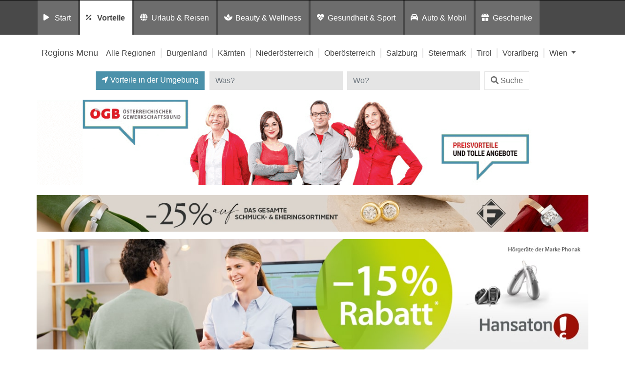

--- FILE ---
content_type: text/css; charset=utf-8
request_url: https://preisvorteil.oegb.at/wp-content/themes/preisvorteil/extras.css?ver=6.8.3
body_size: 478
content:

/* WERBEANZEIGEN*/
.werbeanzeigen {
    align-items: center;
    justify-content: space-around;
    flex-wrap: wrap;
    display: flex;
  }
  .werbeanzeigen .werbeanzeige{
      width: 300px;
      height: 600px;
      z-index: 100 !important;
      visibility: hidden;
  } 
  .werbeanzeigen.initialized .werbeanzeige{
    visibility: visible;
  }
  .werbeanzeigen.initialized.desktop-large .werbeanzeige{
    -webkit-transition: top .8s ease-in-out;
    -moz-transition:    top .8s ease-in-out;
    -o-transition:      top .8s ease-in-out;
    -ms-transition:     top .8s ease-in-out;
    transition:         top .8s ease-in-out;
  }
  @media all and (min-width: 1440px) {
    .werbeanzeigen .werbeanzeige{
      width: 127px !important;
      height: 260px !important;
    }
  }
  @media all and (min-width: 1536px) {
    .werbeanzeigen .werbeanzeige{
      width: 180px !important;
      height: 360px !important;
    }
  }
  @media all and (min-width: 1680px) {
    .werbeanzeigen .werbeanzeige{
      width: 250px !important;
      height: 500px !important;
    }
  }
  @media all and (min-width: 1800px) {
    .werbeanzeigen .werbeanzeige{
      width: 300px !important;
      height: 600px !important;
    }
  }
  
  @media all and (max-width: 767px) {
    .werbeanzeigen .werbeanzeige{
      margin-bottom: 15px;
      margin-top: 0;
    }
  }
  
  footer {
    position: relative;
    z-index: 500 !important;
  }
  
  

  .mailpoet_page > .entry-header .entry-meta{
    display: none;
  }
  

--- FILE ---
content_type: text/javascript; charset=utf-8
request_url: https://preisvorteil.oegb.at/wp-content/themes/preisvorteil/js/vp-scripts.js?ver=1652882500
body_size: 3572
content:

var coords = '';

var hauptportalslug = 'vorteile';
var validavorteilDomain = 'validavorteilpreisvorteileu';


jQuery( document ).ready(function($) {


    // WERBEANZEIGEN
    if($('.werbeanzeigen').length > 0) {
        if($(window).outerWidth() >= 1440 ) {
            $('.werbeanzeigen').addClass('desktop-large');
        }
        $(window).load(function() {
            $('.werbeanzeigen iframe').each(function(){
                $(this).ready(function() {
                    $('.werbeanzeigen').addClass('initialized');
                });
            });
            console.log($(window).width());
            console.log($(window).outerWidth());
            $('.werbeanzeigen .werbeanzeige').each(function() {
                resize_werbeanzeigen($(this));
            });
        });
        $(window).resize(function() {
            $('.werbeanzeigen .werbeanzeige').each(function() {
                resize_werbeanzeigen($(this));
            });
            if($(window).outerWidth() >= 1440 ) {
                $('.werbeanzeigen').addClass('desktop-large');
            }else {
                $('.werbeanzeigen').removeClass('desktop-large');
            }
        });
        $(window).scroll(function() {
            $('.werbeanzeigen .werbeanzeige').each(function() {
                resize_werbeanzeigen($(this));
            });
        });

    }
    function resize_werbeanzeigen(el) {
        let direction = el.attr('data-direction');
        let topelement = $('.wrapper').first();
        if($('#wrapper-big-banner').length > 0) {
            topelement = $('#wrapper-big-banner');
        }
        if($('#wrapper-patronanz-banner').length > 0) {
            topelement = $('#wrapper-patronanz-banner');
        }
        if($('#wrapper-header.d-lg-block').length > 0) {
            topelement = $('#wrapper-header.d-lg-block');
        }
        let containerelement;
        $('.container').each(function() {
            if($(this).is(":visible")) {
                containerelement = $(this);
                return;
            }
        });

        let _top,_left = 0;
        _top = topelement.offset().top;
        if(direction == 'right') {
            _left = containerelement.offset().left + containerelement.outerWidth() + 15;
            
        } else {
            _left = containerelement.offset().left - el.outerWidth() - 15;
        }
        _top += $(window).scrollTop();
        
        let spaceright = ($(window).width() - containerelement.outerWidth()) / 2;
        if((el.outerWidth() + containerelement.outerWidth() + spaceright) > $(window).width()) {
            el.css({
                'left': '0px',
                'top': '0px',
                'position': 'relative'
            });
        } else {
            el.css({
                'left': _left + 'px',
                'top': _top + 'px',
                'position': 'absolute'
            })
        }
    }



    if($('.menu-item.current-menu-item').visible() === false) {
        $('#main-menu').animate({scrollLeft: $('.menu-item.current-menu-item').position().left}, 500);
    }


    $('.video-popup').on('click', function (e) {

       $('#video-popup .vp-loading-icon').show();
        // var listingID = $(this).find('article').attr('id').replace('post-', '');
        // console.log(listingID);
        //getVideoData();


        // $videoPopupClass = ' video-popup ';
        // $videoPopupTarget = ' data-toggle="modal" data-target="#video-popup" ';
        // $videoMime = ' data-video-mime="' . $mimeType . '" ';
        // $videoUrl = ' data-video-url="' . $url_domain . '" ';
        // $videoPoster = ' data-video-poster="' . $videoPoster . '" ';
        // $videoType = ' data-video-type="' . $videoType . '" ';


        var videoMarkup = '<div class="listing-popup-video">';
        var videoType = $(this).attr('data-video-type');
        var listingUrl = $(this).attr('data-listing-url');

        if(videoType == 'uploaded') {

            var videoMime = $(this).attr('data-video-mime');
            var videoUrl = $(this).attr('data-video-url');
            var videoPoster = $(this).attr('data-video-poster');


           
            videoMarkup += '<video controls autoplay plays-inline poster="' + videoPoster + '">';
            videoMarkup += '<source src="'+ videoUrl + '" type="'+ videoMime + '">Your browser does not support the video tag.';
            videoMarkup += '</video>';
        } 
        else if(videoType == 'embed') {
            var videoEmbed = $(this).attr('data-video-embed');
            videoMarkup += videoEmbed;
        }

        videoMarkup += '</div>';

        $('.vp-popup-video-wrapper').html(videoMarkup);

        $("#video-popup .zum-listing-link").attr("href", listingUrl);

        $('#video-popup .vp-loading-icon').hide();


    });


    $('#video-popup').on('hidden.bs.modal', function () {
        $('.vp-popup-video-wrapper').empty();
    });


    $('.uebersiedelt > a').attr('href', '/listingcategory/auto_motor/');

    /*** Accessibility Links */
    $('body').prepend('<div id="skiplinks" role="navigation" aria-label="Direktlinks" style="left: -999em; position:absolute!important;"><a href="#primary">Direkt zum Inhalt</a> <a href="#regions-nav">Direkt zur Regionen Navigation</a> <a href="#left-sidebar">Direkt zur Kategorien Navigation</a> <a href="#right-sidebar">Direkt zur Rechten Sidebar</a></div>'); $('#primary').attr('tabindex','-1');$('#regions-nav').attr('tabindex','-1');


   $('<label class="login_accept"><input type="checkbox" name="login_accept" id="login_accept" /> Bitte akzeptieren Sie die Bedingungen um fortzufahren:</label>').insertAfter('.listenansicht .login-password');

   $('<p>Die Daten werden seitens PeRy Media nach besten Wissen und Gewissen recherchiert. Dennoch können Fehler vorkommen. PeRy Media haftet daher nicht für Fehler und Folgeschäden. Die Daten (Bilder, Texte ... dürfen nur intern verwendet werden und nicht an Dritte weitergegeben werden. PeRy Media ist für Folgeschäden schad- und klaglos zu halten. Es gelten die Datenschutzbestimmungen von PeRy Media - <a href="http://perymedia.com/datenschutz" target="_blank">www.perymedia.com/datenschutz</a></p>').insertAfter('.listenansicht .login_accept')
    //jQuery('#login_accept').is(":checked")

    $('#loginform-custom #wp-submit').on('click', function (e) {
        if($('#login_accept').is(":checked") === false) {
            //$('#login_accept').hide();
            $('label.login_accept').css('margin-bottom','0');
            $('<span style="color: tomato; padding-left: 20px; display: block;">Sie müssen die Bedingungen akzeptieren, um sich einloggen zu können.</span>').insertAfter('.login_accept');
            e.preventDefault();
        }

    });


    if($(window).width() < 481) {
        $('.category-list a').attr('href', function () {
            return  this.href + '#main'});
        $('#navbarNavRegions a').attr('href', function () {
            return  this.href + '#main'});
        $('.ls-card-container-top a').attr('href', function () {
            return  this.href + '#main'});
            
            if(window.location.hash || $("body").hasClass('search') || $("body").hasClass('paged')) {

                var main = window.location.hash;
                if(main === '#main' || $('body.search')) {
                $('html, body').animate({
                    scrollTop: $('#main').offset().top -10
                }, 1000);
                }
            }
    }



      

    /*$('.category-list a').click(function (e) {
        e.preventDefault();
        $('html, body').animate({
            scrollTop: $($(this).attr('href')).offset().top
        }, 1000);
        //jQuery('.responsive-menu-toggle').removeClass('active');
        //jQuery('#menu').hide();
    });*/


       /*$('.category-list a').attr('href', addHash(this.href));
       $('#navbarNavRegions a').attr('href', addHash(this.href));*/


    $('.disabled').hide();

// Animation Scroll right Portals NAV!
    function animatethis(targetElement, speed) {
        var scrollWidth = $(targetElement).get(0).scrollWidth;
        var clientWidth = $(targetElement).get(0).clientWidth;
        $(targetElement).stop().animate({ scrollLeft: scrollWidth - clientWidth },
        {
            duration: speed,
            complete: function () {
                targetElement.animate({ scrollLeft: 0 },
                {
                    duration: speed,
                    //complete: function () {
                     //   animatethis(targetElement, speed);
                    //}
                });
            }
        });
    };

    var animatedCookie = getCookie('navWasAnimated');

    if(!animatedCookie) {
        animatethis($('#main-menu'), 1000);
        setCookie('navWasAnimated', 'true', 1);
    } 


   // $('#main-menu').scrollLeft(100);


     //Slide Up and Down Works!
    //To Do Active Menu item& Remove

 
    /*$('.menu-outer').hide();

    if($('.menu-element').find('.current-menu-item')) {
        var el = $('.menu-element.current-menu-item').parent('.menu-content').parent('.menu-outer');
        el.slideDown();
        el.addClass('activeMenu');
        el.prev(".menu-item").addClass('active');
    } 

    jQuery('.menu-item').click(function(e) {
        if ($(this).next('.menu-outer').hasClass('activeMenu')) {
            $(this).next('.menu-outer').slideUp().removeClass('activeMenu')
            $(this).removeClass('active');
        } 
        else {
            $('.menu-container.activeMenu').slideUp().removeClass('activeMenu')
            $('.menu-item.active').removeClass('active')
            $(this).next('.menu-outer').slideDown().addClass('activeMenu')
            $(this).addClass('active')
        }
    });*/

    jQuery(document).on('click', '.single-slide-video', function(e) {
        e.preventDefault();
    });


    /* Verstecke Leere Menü Kategorien */
    $('.menu-sub-wrapper:empty').parent('.menu-container').hide()


    var singleOwl = jQuery('.owl-carousel.single');
    singleOwl.owlCarousel({
        loop:false,
        thumbs: true,
        rewind: true,
        nav:true,
        // video: true,
        items: 1,
        autoplay:true,
        autoplayTimeout:5000,
        autoplayHoverPause:true,
    });

    if($.fn.owlCarousel.Constructor.Plugins.Thumbs) {
        validateThumbsHeight();

        $( window ).resize(function() {
            validateThumbsHeight();
        });

    }

    function validateThumbsHeight() {
        
        thumbsHeight = $('.owl-thumbs').outerHeight();
        $('.carousel.single').css('margin-bottom', thumbsHeight);


        if($(window).width() > 991 && $(window).width() < 1200) {
            $('.carousel.single').css('margin-bottom', 15);
        }
    }

    jQuery('.owl-carousel.banner-carousel').owlCarousel({
        loop:true,
        thumbs: false,
        nav:true,
        autoplay:true,
        autoplayTimeout:5000,
        autoplayHoverPause:true,
        items: 1
    });


    if(jQuery('.owl-carousel.single .owl-thumbs button').length <=1 ) {
        jQuery('.owl-carousel.single .owl-thumbs').hide();
    }

    //jQuery('.owl-carousel.single .owl-item.active').addClass('TEST');

    if(jQuery('.owl-carousel.single .owl-item.active').find('.single-slide-video') ) {
        jQuery('.owl-carousel.single .owl-item.active').addClass('video-item');
    }




       
});




function setCookie(cname, cvalue, hours) {
    var d = new Date();
    d.setTime(d.getTime() + (hours*60*60*1000));
    var expires = "expires="+ d.toUTCString();
    document.cookie = cname + "=" + cvalue + ";" + expires + ";path=/";
 }

 function getCookie(cname) {
    var name = cname + "=";
    var decodedCookie = decodeURIComponent(document.cookie);
    var ca = decodedCookie.split(';');
    for(var i = 0; i <ca.length; i++) {
        var c = ca[i];
        while (c.charAt(0) == ' ') {
            c = c.substring(1);
        }
        if (c.indexOf(name) == 0) {
            return c.substring(name.length, c.length);
        }
    }
    return "";
 }


